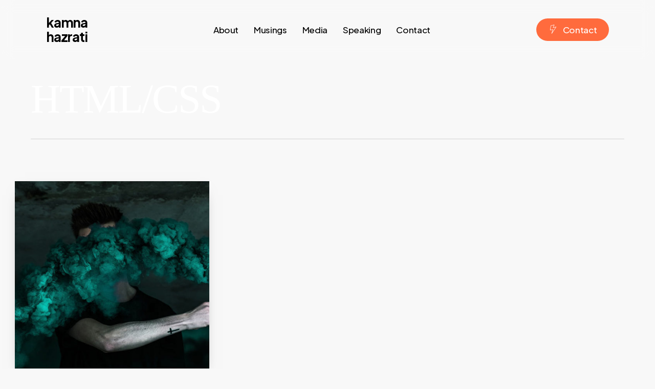

--- FILE ---
content_type: text/html; charset=utf-8
request_url: https://www.google.com/recaptcha/api2/aframe
body_size: 250
content:
<!DOCTYPE HTML><html><head><meta http-equiv="content-type" content="text/html; charset=UTF-8"></head><body><script nonce="43u2fsk9zkkxbqZa6DEIBg">/** Anti-fraud and anti-abuse applications only. See google.com/recaptcha */ try{var clients={'sodar':'https://pagead2.googlesyndication.com/pagead/sodar?'};window.addEventListener("message",function(a){try{if(a.source===window.parent){var b=JSON.parse(a.data);var c=clients[b['id']];if(c){var d=document.createElement('img');d.src=c+b['params']+'&rc='+(localStorage.getItem("rc::a")?sessionStorage.getItem("rc::b"):"");window.document.body.appendChild(d);sessionStorage.setItem("rc::e",parseInt(sessionStorage.getItem("rc::e")||0)+1);localStorage.setItem("rc::h",'1768618996224');}}}catch(b){}});window.parent.postMessage("_grecaptcha_ready", "*");}catch(b){}</script></body></html>

--- FILE ---
content_type: text/css
request_url: https://kamnahazrati.com/wp-content/uploads/salient/menu-dynamic.css?ver=73929
body_size: 951
content:
#header-outer .nectar-ext-menu-item .image-layer-outer,#header-outer .nectar-ext-menu-item .image-layer,#header-outer .nectar-ext-menu-item .color-overlay,#slide-out-widget-area .nectar-ext-menu-item .image-layer-outer,#slide-out-widget-area .nectar-ext-menu-item .color-overlay,#slide-out-widget-area .nectar-ext-menu-item .image-layer{position:absolute;top:0;left:0;width:100%;height:100%;overflow:hidden;}.nectar-ext-menu-item .inner-content{position:relative;z-index:10;width:100%;}.nectar-ext-menu-item .image-layer{background-size:cover;background-position:center;transition:opacity 0.25s ease 0.1s;}.nectar-ext-menu-item .image-layer video{object-fit:cover;width:100%;height:100%;}#header-outer nav .nectar-ext-menu-item .image-layer:not(.loaded){background-image:none!important;}#header-outer nav .nectar-ext-menu-item .image-layer{opacity:0;}#header-outer nav .nectar-ext-menu-item .image-layer.loaded{opacity:1;}.nectar-ext-menu-item span[class*="inherit-h"] + .menu-item-desc{margin-top:0.4rem;}#mobile-menu .nectar-ext-menu-item .title,#slide-out-widget-area .nectar-ext-menu-item .title,.nectar-ext-menu-item .menu-title-text,.nectar-ext-menu-item .menu-item-desc{position:relative;}.nectar-ext-menu-item .menu-item-desc{display:block;line-height:1.4em;}body #slide-out-widget-area .nectar-ext-menu-item .menu-item-desc{line-height:1.4em;}#mobile-menu .nectar-ext-menu-item .title,#slide-out-widget-area .nectar-ext-menu-item:not(.style-img-above-text) .title,.nectar-ext-menu-item:not(.style-img-above-text) .menu-title-text,.nectar-ext-menu-item:not(.style-img-above-text) .menu-item-desc,.nectar-ext-menu-item:not(.style-img-above-text) i:before,.nectar-ext-menu-item:not(.style-img-above-text) .svg-icon{color:#fff;}#mobile-menu .nectar-ext-menu-item.style-img-above-text .title{color:inherit;}.sf-menu li ul li a .nectar-ext-menu-item .menu-title-text:after{display:none;}.menu-item .widget-area-active[data-margin="default"] > div:not(:last-child){margin-bottom:20px;}.nectar-ext-menu-item__button{display:inline-block;padding-top:2em;}#header-outer nav li:not([class*="current"]) > a .nectar-ext-menu-item .inner-content.has-button .title .menu-title-text{background-image:none;}.nectar-ext-menu-item__button .nectar-cta:not([data-color="transparent"]){margin-top:.8em;margin-bottom:.8em;}.nectar-ext-menu-item .color-overlay{transition:opacity 0.5s cubic-bezier(.15,.75,.5,1);}.nectar-ext-menu-item:hover .hover-zoom-in-slow .image-layer{transform:scale(1.15);transition:transform 4s cubic-bezier(0.1,0.2,.7,1);}.nectar-ext-menu-item:hover .hover-zoom-in-slow .color-overlay{transition:opacity 1.5s cubic-bezier(.15,.75,.5,1);}.nectar-ext-menu-item .hover-zoom-in-slow .image-layer{transition:transform 0.5s cubic-bezier(.15,.75,.5,1);}.nectar-ext-menu-item .hover-zoom-in-slow .color-overlay{transition:opacity 0.5s cubic-bezier(.15,.75,.5,1);}.nectar-ext-menu-item:hover .hover-zoom-in .image-layer{transform:scale(1.12);}.nectar-ext-menu-item .hover-zoom-in .image-layer{transition:transform 0.5s cubic-bezier(.15,.75,.5,1);}.nectar-ext-menu-item{display:flex;text-align:left;}#slide-out-widget-area .nectar-ext-menu-item .title,#slide-out-widget-area .nectar-ext-menu-item .menu-item-desc,#slide-out-widget-area .nectar-ext-menu-item .menu-title-text,#mobile-menu .nectar-ext-menu-item .title,#mobile-menu .nectar-ext-menu-item .menu-item-desc,#mobile-menu .nectar-ext-menu-item .menu-title-text{color:inherit!important;}#slide-out-widget-area .nectar-ext-menu-item,#mobile-menu .nectar-ext-menu-item{display:block;}#slide-out-widget-area.fullscreen-alt .nectar-ext-menu-item,#slide-out-widget-area.fullscreen .nectar-ext-menu-item{text-align:center;}#header-outer .nectar-ext-menu-item.style-img-above-text .image-layer-outer,#slide-out-widget-area .nectar-ext-menu-item.style-img-above-text .image-layer-outer{position:relative;}#header-outer .nectar-ext-menu-item.style-img-above-text,#slide-out-widget-area .nectar-ext-menu-item.style-img-above-text{flex-direction:column;}@media only screen and (max-width:999px){body #header-outer #logo{position:relative;margin:10px 0;}body #header-space{height:68px;}body[data-button-style^="rounded"] #header-outer .menu-item-5925 > a{border-left-width:15px;border-right-width:15px;}body[data-button-style^="rounded"] #header-outer .menu-item-5925 > a:before,body[data-button-style^="rounded"] #header-outer .menu-item-5925 > a:after{left:-15px;width:calc(100% + 30px);}}@media only screen and (min-width:1000px){body #header-outer .menu-item-5925 > a{border-left-width:24px;border-right-width:24px;}body #header-outer #header-secondary-outer .menu-item-5925 > a{border-left:12px solid transparent;border-right:12px solid transparent;}body #header-outer .menu-item-5925 > a:before,body #header-outer .menu-item-5925 > a:after{left:-24px;height:calc(100% + 24px);width:calc(100% + 48px);}#header-outer #header-secondary-outer .menu-item-5925 > a:before,#header-outer #header-secondary-outer .menu-item-5925 > a:after{left:-12px;width:calc(100% + 24px);}}#header-outer .menu-item-5925 > a{border:12px solid transparent;opacity:1!important;}#header-outer #header-secondary-outer .menu-item-5925 > a{border-top:0;border-bottom:0;}#header-outer #top li.menu-item-5925 > a .nectar-menu-icon{transition:none;}body #header-outer[data-has-menu][data-format] header#top nav ul.sf-menu li.menu-item.menu-item-5925[class*="menu-item-btn-style"] > a *:not(.char),body #header-outer[data-has-menu][data-format] header#top nav ul.sf-menu li.menu-item.menu-item-5925[class*="menu-item-btn-style"] > a:hover *:not(.char){color:inherit!important;transition:none;opacity:1;}#header-outer .menu-item-5925 > a,#header-outer #top nav .menu-item-5925 > a,#header-outer.transparent nav > ul.sf-menu .menu-item.menu-item-5925 > a,#header-outer.transparent #top nav > ul.sf-menu .menu-item.menu-item-5925 > a,body #header-outer[data-lhe="default"] #top nav .sf-menu > .sfHover:not(#social-in-menu).menu-item-5925 > a,body #header-outer[data-lhe="default"] #top nav > ul > li.menu-item-5925 > a:hover{color:#fff!important;}#header-outer[data-has-menu="true"].transparent #top nav ul.sf-menu li.menu-item-5925 > a:hover .nectar-menu-icon{color:#fff!important;}#header-outer .menu-item-5925 > a:before,#header-outer .menu-item-5925 > a:after{position:absolute;top:50%!important;left:-12px;width:calc(100% + 24px);height:calc(100% + 24px);content:"";display:block;z-index:-1;transform-origin:top;transform:translateY(-50%)!important;transition:opacity .45s cubic-bezier(0.25,1,0.33,1),transform .45s cubic-bezier(0.25,1,0.33,1),border-color .45s cubic-bezier(0.25,1,0.33,1),color .45s cubic-bezier(0.25,1,0.33,1),background-color .45s cubic-bezier(0.25,1,0.33,1),box-shadow .45s cubic-bezier(0.25,1,0.33,1);}#header-outer #header-secondary-outer .menu-item-5925 > a:after,#header-outer #header-secondary-outer .menu-item-5925 > a:before{height:calc(100% + 12px);}#header-outer .menu-item-5925 > a:after{opacity:0;transition:opacity 0.3s ease,transform 0.3s ease;}#header-outer .menu-item-5925 > a .menu-title-text:after{display:none!important;}#header-outer .menu-item-5925 > a{color:#fff;}#header-outer .menu-item-5925 > a:before{background:#ff6b3d;}#header-outer .menu-item-5925 > a:hover:after,#header-outer .menu-item-5925[class*="current"] > a:after{opacity:1;}